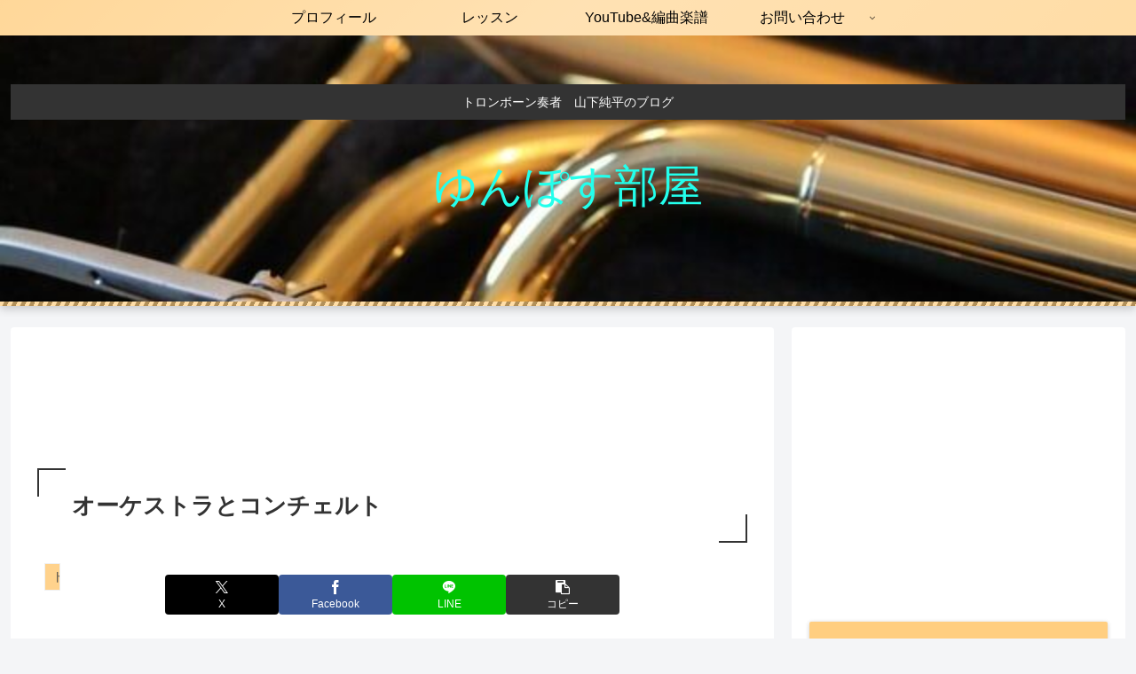

--- FILE ---
content_type: text/html; charset=utf-8
request_url: https://www.google.com/recaptcha/api2/aframe
body_size: 266
content:
<!DOCTYPE HTML><html><head><meta http-equiv="content-type" content="text/html; charset=UTF-8"></head><body><script nonce="TwlQQwM9yYX9o9p5bs6cLg">/** Anti-fraud and anti-abuse applications only. See google.com/recaptcha */ try{var clients={'sodar':'https://pagead2.googlesyndication.com/pagead/sodar?'};window.addEventListener("message",function(a){try{if(a.source===window.parent){var b=JSON.parse(a.data);var c=clients[b['id']];if(c){var d=document.createElement('img');d.src=c+b['params']+'&rc='+(localStorage.getItem("rc::a")?sessionStorage.getItem("rc::b"):"");window.document.body.appendChild(d);sessionStorage.setItem("rc::e",parseInt(sessionStorage.getItem("rc::e")||0)+1);localStorage.setItem("rc::h",'1768288015612');}}}catch(b){}});window.parent.postMessage("_grecaptcha_ready", "*");}catch(b){}</script></body></html>

--- FILE ---
content_type: application/javascript; charset=utf-8;
request_url: https://dalc.valuecommerce.com/app3?p=887902728&_s=https%3A%2F%2Fwww.jumposbeya.com%2Fconcerto-with-orchestra%2F&vf=iVBORw0KGgoAAAANSUhEUgAAAAMAAAADCAYAAABWKLW%2FAAAAMklEQVQYVwEnANj%2FAQEWAP9oT%2B8ApJsdAAFEtQP%2FyuRaAPzxpQABsQqK%2F1XOUgCVKCQAKTgPSxObvakAAAAASUVORK5CYII%3D
body_size: 923
content:
vc_linkswitch_callback({"t":"6965ef0e","r":"aWXvDgAMNaEDDpldCooAHwqKC5aG9g","ub":"aWXvDQAMRLUDDpldCooCsQqKBtjcmw%3D%3D","vcid":"StahNyMT4dBXekDr7GL88Uvj-ZF5_QjhMtaR8C58Niw6pnIDO6Wd2i7z-2nP8rM4vyVAYUTz5Ic","vcpub":"0.800161","shopping.yahoo.co.jp":{"a":"2826703","m":"2201292","g":"0db59aa18a"},"p":887902728,"paypaymall.yahoo.co.jp":{"a":"2826703","m":"2201292","g":"0db59aa18a"},"www.amazon.co.jp":{"a":"2614000","m":"2366370","g":"f3476eb3aa","sp":"tag%3Dvc-22%26linkCode%3Dure"},"s":3610046,"approach.yahoo.co.jp":{"a":"2826703","m":"2201292","g":"0db59aa18a"},"shaddy.jp":{"a":"2792239","m":"2467269","g":"447cbd76ab","sp":"aid%3Daffiliate%26uiaid%3Dafl"},"paypaystep.yahoo.co.jp":{"a":"2826703","m":"2201292","g":"0db59aa18a"},"mini-shopping.yahoo.co.jp":{"a":"2826703","m":"2201292","g":"0db59aa18a"},"shopping.geocities.jp":{"a":"2826703","m":"2201292","g":"0db59aa18a"},"l":4})